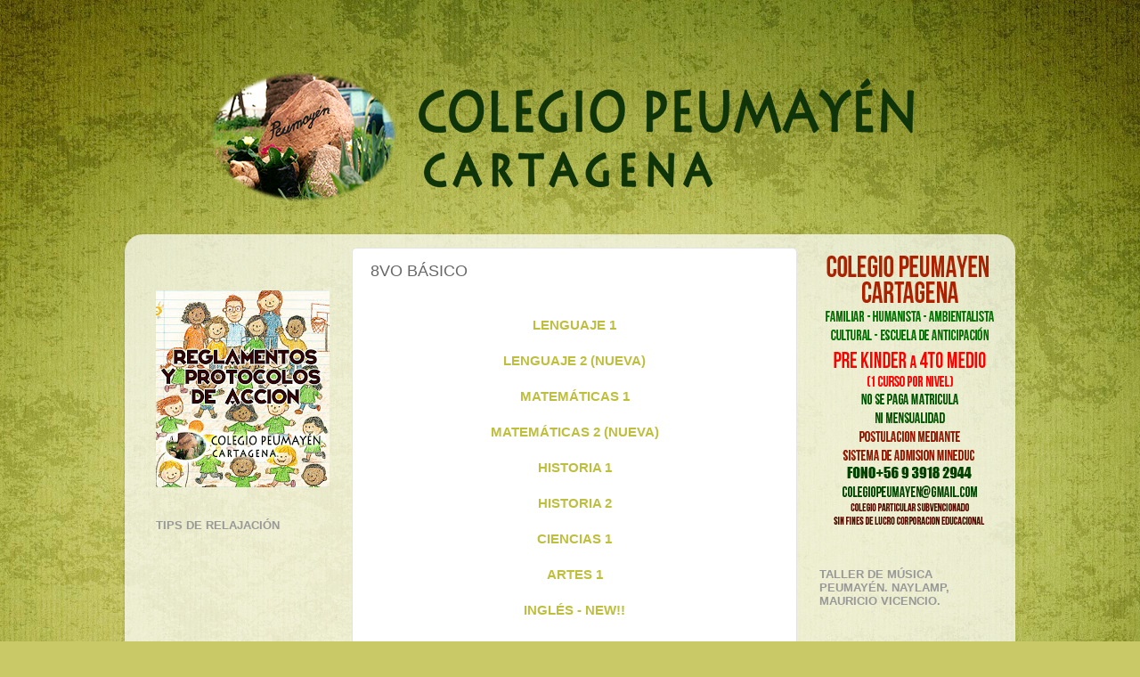

--- FILE ---
content_type: text/html; charset=UTF-8
request_url: https://www.colegiopeumayen.cl/2020/03/8vo-basico.html
body_size: 11362
content:
<!DOCTYPE html>
<html class='v2' dir='ltr' xmlns='http://www.w3.org/1999/xhtml' xmlns:b='http://www.google.com/2005/gml/b' xmlns:data='http://www.google.com/2005/gml/data' xmlns:expr='http://www.google.com/2005/gml/expr'>
<head>
<link href='https://www.blogger.com/static/v1/widgets/335934321-css_bundle_v2.css' rel='stylesheet' type='text/css'/>
<style type='text/css'>

#navbar-iframe{

height: 0px;

visibility: hidden;

display: none;

}

</style>
<meta content='IE=EmulateIE7' http-equiv='X-UA-Compatible'/>
<meta content='width=1100' name='viewport'/>
<meta content='text/html; charset=UTF-8' http-equiv='Content-Type'/>
<meta content='blogger' name='generator'/>
<link href='https://www.colegiopeumayen.cl/favicon.ico' rel='icon' type='image/x-icon'/>
<link href='http://www.colegiopeumayen.cl/2020/03/8vo-basico.html' rel='canonical'/>
<link rel="alternate" type="application/atom+xml" title="Colegio Peumayén Cartagena - Atom" href="https://www.colegiopeumayen.cl/feeds/posts/default" />
<link rel="alternate" type="application/rss+xml" title="Colegio Peumayén Cartagena - RSS" href="https://www.colegiopeumayen.cl/feeds/posts/default?alt=rss" />
<link rel="service.post" type="application/atom+xml" title="Colegio Peumayén Cartagena - Atom" href="https://www.blogger.com/feeds/8986576695958955998/posts/default" />

<link rel="alternate" type="application/atom+xml" title="Colegio Peumayén Cartagena - Atom" href="https://www.colegiopeumayen.cl/feeds/6850206347798343752/comments/default" />
<!--Can't find substitution for tag [blog.ieCssRetrofitLinks]-->
<meta content='http://www.colegiopeumayen.cl/2020/03/8vo-basico.html' property='og:url'/>
<meta content='8VO BÁSICO' property='og:title'/>
<meta content='   LENGUAJE 1   LENGUAJE 2 (NUEVA )     MATEMÁTICAS 1   MATEMÁTICAS 2 (NUEVA)     HISTORIA 1   HISTORIA 2     CIENCIAS 1     ARTES 1   INGLÉ...' property='og:description'/>
<title>Colegio Peumayén Cartagena: 8VO BÁSICO</title>
<style id='page-skin-1' type='text/css'><!--
/*-----------------------------------------------
Blogger Template Style
Name:     Picture Window
Designer: Blogger
URL:      www.blogger.com
----------------------------------------------- */
/* Content
----------------------------------------------- */
body {
font: normal normal 15px Verdana, Geneva, sans-serif;;
color: #676767;
background: #c9c967 url(https://themes.googleusercontent.com/image?id=18AptcsW3vZ0Atpeb67jjVfiaZ50_O0rX0EU7kiCPZ4oQqR4ua_WiPbsACITyhYInyBQc) no-repeat fixed top center /* Credit: Airyelf (http://www.istockphoto.com/portfolio/Airyelf?platform=blogger) */;
}
html body .region-inner {
min-width: 0;
max-width: 100%;
width: auto;
}
.content-outer {
font-size: 90%;
}
a:link {
text-decoration:none;
color: #bebe3f;
}
a:visited {
text-decoration:none;
color: #d2d279;
}
a:hover {
text-decoration:underline;
color: #fff04c;
}
.content-outer {
background: transparent none repeat scroll top left;
-moz-border-radius: 0;
-webkit-border-radius: 0;
-goog-ms-border-radius: 0;
border-radius: 0;
-moz-box-shadow: 0 0 0 rgba(0, 0, 0, .15);
-webkit-box-shadow: 0 0 0 rgba(0, 0, 0, .15);
-goog-ms-box-shadow: 0 0 0 rgba(0, 0, 0, .15);
box-shadow: 0 0 0 rgba(0, 0, 0, .15);
margin: 20px auto;
}
.content-inner {
padding: 0;
}
/* Header
----------------------------------------------- */
.header-outer {
background: rgba(99,99,99,0) none repeat-x scroll top left;
_background-image: none;
color: #ffffff;
-moz-border-radius: 0;
-webkit-border-radius: 0;
-goog-ms-border-radius: 0;
border-radius: 0;
}
.Header img, .Header #header-inner {
-moz-border-radius: 0;
-webkit-border-radius: 0;
-goog-ms-border-radius: 0;
border-radius: 0;
}
.header-inner .Header .titlewrapper,
.header-inner .Header .descriptionwrapper {
padding-left: 0;
padding-right: 0;
}
.Header h1 {
font: normal normal 36px Arial, Tahoma, Helvetica, FreeSans, sans-serif;
text-shadow: 1px 1px 3px rgba(0, 0, 0, 0.3);
}
.Header h1 a {
color: #ffffff;
}
.Header .description {
font-size: 130%;
}
/* Tabs
----------------------------------------------- */
.tabs-inner {
margin: .5em 20px 0;
padding: 0;
}
.tabs-inner .section {
margin: 0;
}
.tabs-inner .widget ul {
padding: 0;
background: rgba(99,99,99,0) none repeat scroll bottom;
-moz-border-radius: 0;
-webkit-border-radius: 0;
-goog-ms-border-radius: 0;
border-radius: 0;
}
.tabs-inner .widget li {
border: none;
}
.tabs-inner .widget li a {
display: inline-block;
padding: .5em 1em;
margin-right: .25em;
color: #ffffff;
font: normal normal 15px Arial, Tahoma, Helvetica, FreeSans, sans-serif;
-moz-border-radius: 10px 10px 0 0;
-webkit-border-top-left-radius: 10px;
-webkit-border-top-right-radius: 10px;
-goog-ms-border-radius: 10px 10px 0 0;
border-radius: 10px 10px 0 0;
background: transparent url(//www.blogblog.com/1kt/transparent/black50.png) repeat scroll top left;
border-right: 1px solid rgba(99,99,99,0);
}
.tabs-inner .widget li:first-child a {
padding-left: 1.25em;
-moz-border-radius-topleft: 10px;
-moz-border-radius-bottomleft: 0;
-webkit-border-top-left-radius: 10px;
-webkit-border-bottom-left-radius: 0;
-goog-ms-border-top-left-radius: 10px;
-goog-ms-border-bottom-left-radius: 0;
border-top-left-radius: 10px;
border-bottom-left-radius: 0;
}
.tabs-inner .widget li.selected a,
.tabs-inner .widget li a:hover {
position: relative;
z-index: 1;
background: rgba(99,99,99,0) url(//www.blogblog.com/1kt/transparent/white80.png) repeat scroll bottom;
color: #73b03a;
-moz-box-shadow: 0 0 3px rgba(0, 0, 0, .15);
-webkit-box-shadow: 0 0 3px rgba(0, 0, 0, .15);
-goog-ms-box-shadow: 0 0 3px rgba(0, 0, 0, .15);
box-shadow: 0 0 3px rgba(0, 0, 0, .15);
}
/* Headings
----------------------------------------------- */
h2 {
font: bold normal 13px Arial, Tahoma, Helvetica, FreeSans, sans-serif;
text-transform: uppercase;
color: #989898;
margin: .5em 0;
}
/* Main
----------------------------------------------- */
.main-outer {
background: transparent url(//www.blogblog.com/1kt/transparent/white80.png) repeat scroll top left;
-moz-border-radius: 20px 20px 0 0;
-webkit-border-top-left-radius: 20px;
-webkit-border-top-right-radius: 20px;
-webkit-border-bottom-left-radius: 0;
-webkit-border-bottom-right-radius: 0;
-goog-ms-border-radius: 20px 20px 0 0;
border-radius: 20px 20px 0 0;
-moz-box-shadow: 0 1px 3px rgba(0, 0, 0, .15);
-webkit-box-shadow: 0 1px 3px rgba(0, 0, 0, .15);
-goog-ms-box-shadow: 0 1px 3px rgba(0, 0, 0, .15);
box-shadow: 0 1px 3px rgba(0, 0, 0, .15);
}
.main-inner {
padding: 15px 20px 20px;
}
.main-inner .column-center-inner {
padding: 0 0;
}
.main-inner .column-left-inner {
padding-left: 0;
}
.main-inner .column-right-inner {
padding-right: 0;
}
/* Posts
----------------------------------------------- */
h3.post-title {
margin: 0;
font: normal normal 18px Arial, Tahoma, Helvetica, FreeSans, sans-serif;
}
.comments h4 {
margin: 1em 0 0;
font: normal normal 18px Arial, Tahoma, Helvetica, FreeSans, sans-serif;
}
.date-header span {
color: #676767;
}
.post-outer {
background-color: #ffffff;
border: solid 1px #e3e3e3;
-moz-border-radius: 5px;
-webkit-border-radius: 5px;
border-radius: 5px;
-goog-ms-border-radius: 5px;
padding: 15px 20px;
margin: 0 -20px 20px;
}
.post-body {
line-height: 1.4;
font-size: 110%;
position: relative;
}
.post-header {
margin: 0 0 1.5em;
color: #a6a6a6;
line-height: 1.6;
}
.post-footer {
margin: .5em 0 0;
color: #a6a6a6;
line-height: 1.6;
}
#blog-pager {
font-size: 140%
}
#comments .comment-author {
padding-top: 1.5em;
border-top: dashed 1px #ccc;
border-top: dashed 1px rgba(128, 128, 128, .5);
background-position: 0 1.5em;
}
#comments .comment-author:first-child {
padding-top: 0;
border-top: none;
}
.avatar-image-container {
margin: .2em 0 0;
}
/* Comments
----------------------------------------------- */
.comments .comments-content .icon.blog-author {
background-repeat: no-repeat;
background-image: url([data-uri]);
}
.comments .comments-content .loadmore a {
border-top: 1px solid #fff04c;
border-bottom: 1px solid #fff04c;
}
.comments .continue {
border-top: 2px solid #fff04c;
}
/* Widgets
----------------------------------------------- */
.widget ul, .widget #ArchiveList ul.flat {
padding: 0;
list-style: none;
}
.widget ul li, .widget #ArchiveList ul.flat li {
border-top: dashed 1px #ccc;
border-top: dashed 1px rgba(128, 128, 128, .5);
}
.widget ul li:first-child, .widget #ArchiveList ul.flat li:first-child {
border-top: none;
}
.widget .post-body ul {
list-style: disc;
}
.widget .post-body ul li {
border: none;
}
/* Footer
----------------------------------------------- */
.footer-outer {
color:#d3d3d3;
background: transparent url(//www.blogblog.com/1kt/transparent/black50.png) repeat scroll top left;
-moz-border-radius: 0 0 20px 20px;
-webkit-border-top-left-radius: 0;
-webkit-border-top-right-radius: 0;
-webkit-border-bottom-left-radius: 20px;
-webkit-border-bottom-right-radius: 20px;
-goog-ms-border-radius: 0 0 20px 20px;
border-radius: 0 0 20px 20px;
-moz-box-shadow: 0 1px 3px rgba(0, 0, 0, .15);
-webkit-box-shadow: 0 1px 3px rgba(0, 0, 0, .15);
-goog-ms-box-shadow: 0 1px 3px rgba(0, 0, 0, .15);
box-shadow: 0 1px 3px rgba(0, 0, 0, .15);
}
.footer-inner {
padding: 10px 20px 20px;
}
.footer-outer a {
color: #f0e9a7;
}
.footer-outer a:visited {
color: #e9f088;
}
.footer-outer a:hover {
color: #fff04c;
}
.footer-outer .widget h2 {
color: #b5b5b5;
}
/* Mobile
----------------------------------------------- */
html body.mobile {
height: auto;
}
html body.mobile {
min-height: 480px;
background-size: 100% auto;
}
.mobile .body-fauxcolumn-outer {
background: transparent none repeat scroll top left;
}
html .mobile .mobile-date-outer, html .mobile .blog-pager {
border-bottom: none;
background: transparent url(//www.blogblog.com/1kt/transparent/white80.png) repeat scroll top left;
margin-bottom: 10px;
}
.mobile .date-outer {
background: transparent url(//www.blogblog.com/1kt/transparent/white80.png) repeat scroll top left;
}
.mobile .header-outer, .mobile .main-outer,
.mobile .post-outer, .mobile .footer-outer {
-moz-border-radius: 0;
-webkit-border-radius: 0;
-goog-ms-border-radius: 0;
border-radius: 0;
}
.mobile .content-outer,
.mobile .main-outer,
.mobile .post-outer {
background: inherit;
border: none;
}
.mobile .content-outer {
font-size: 100%;
}
.mobile-link-button {
background-color: #bebe3f;
}
.mobile-link-button a:link, .mobile-link-button a:visited {
color: #ffffff;
}
.mobile-index-contents {
color: #676767;
}
.mobile .tabs-inner .PageList .widget-content {
background: rgba(99,99,99,0) url(//www.blogblog.com/1kt/transparent/white80.png) repeat scroll bottom;
color: #73b03a;
}
.mobile .tabs-inner .PageList .widget-content .pagelist-arrow {
border-left: 1px solid rgba(99,99,99,0);
}
.date-header{visibility:hidden;display:none;height:0px;}
--></style>
<style id='template-skin-1' type='text/css'><!--
body {
min-width: 1000px;
}
.content-outer, .content-fauxcolumn-outer, .region-inner {
min-width: 1000px;
max-width: 1000px;
_width: 1000px;
}
.main-inner .columns {
padding-left: 240px;
padding-right: 230px;
}
.main-inner .fauxcolumn-center-outer {
left: 240px;
right: 230px;
/* IE6 does not respect left and right together */
_width: expression(this.parentNode.offsetWidth -
parseInt("240px") -
parseInt("230px") + 'px');
}
.main-inner .fauxcolumn-left-outer {
width: 240px;
}
.main-inner .fauxcolumn-right-outer {
width: 230px;
}
.main-inner .column-left-outer {
width: 240px;
right: 100%;
margin-left: -240px;
}
.main-inner .column-right-outer {
width: 230px;
margin-right: -230px;
}
#layout {
min-width: 0;
}
#layout .content-outer {
min-width: 0;
width: 800px;
}
#layout .region-inner {
min-width: 0;
width: auto;
}
--></style>
<link href='https://www.blogger.com/dyn-css/authorization.css?targetBlogID=8986576695958955998&amp;zx=88b71b9c-aa23-4e50-88b2-5fffdb9befbb' media='none' onload='if(media!=&#39;all&#39;)media=&#39;all&#39;' rel='stylesheet'/><noscript><link href='https://www.blogger.com/dyn-css/authorization.css?targetBlogID=8986576695958955998&amp;zx=88b71b9c-aa23-4e50-88b2-5fffdb9befbb' rel='stylesheet'/></noscript>
<meta name='google-adsense-platform-account' content='ca-host-pub-1556223355139109'/>
<meta name='google-adsense-platform-domain' content='blogspot.com'/>

</head>
<body class='loading variant-open'><div id='fb-root'></div>
<script async='async' crossorigin='anonymous' defer='defer' src='https://connect.facebook.net/es_LA/sdk.js#xfbml=1&version=v3.3'></script>
<div class='navbar section' id='navbar'><div class='widget Navbar' data-version='1' id='Navbar1'><script type="text/javascript">
    function setAttributeOnload(object, attribute, val) {
      if(window.addEventListener) {
        window.addEventListener('load',
          function(){ object[attribute] = val; }, false);
      } else {
        window.attachEvent('onload', function(){ object[attribute] = val; });
      }
    }
  </script>
<div id="navbar-iframe-container"></div>
<script type="text/javascript" src="https://apis.google.com/js/platform.js"></script>
<script type="text/javascript">
      gapi.load("gapi.iframes:gapi.iframes.style.bubble", function() {
        if (gapi.iframes && gapi.iframes.getContext) {
          gapi.iframes.getContext().openChild({
              url: 'https://www.blogger.com/navbar/8986576695958955998?po\x3d6850206347798343752\x26origin\x3dhttps://www.colegiopeumayen.cl',
              where: document.getElementById("navbar-iframe-container"),
              id: "navbar-iframe"
          });
        }
      });
    </script><script type="text/javascript">
(function() {
var script = document.createElement('script');
script.type = 'text/javascript';
script.src = '//pagead2.googlesyndication.com/pagead/js/google_top_exp.js';
var head = document.getElementsByTagName('head')[0];
if (head) {
head.appendChild(script);
}})();
</script>
</div></div>
<div class='body-fauxcolumns'>
<div class='fauxcolumn-outer body-fauxcolumn-outer'>
<div class='cap-top'>
<div class='cap-left'></div>
<div class='cap-right'></div>
</div>
<div class='fauxborder-left'>
<div class='fauxborder-right'></div>
<div class='fauxcolumn-inner'>
</div>
</div>
<div class='cap-bottom'>
<div class='cap-left'></div>
<div class='cap-right'></div>
</div>
</div>
</div>
<div class='content'>
<div class='content-fauxcolumns'>
<div class='fauxcolumn-outer content-fauxcolumn-outer'>
<div class='cap-top'>
<div class='cap-left'></div>
<div class='cap-right'></div>
</div>
<div class='fauxborder-left'>
<div class='fauxborder-right'></div>
<div class='fauxcolumn-inner'>
</div>
</div>
<div class='cap-bottom'>
<div class='cap-left'></div>
<div class='cap-right'></div>
</div>
</div>
</div>
<div class='content-outer'>
<div class='content-cap-top cap-top'>
<div class='cap-left'></div>
<div class='cap-right'></div>
</div>
<div class='fauxborder-left content-fauxborder-left'>
<div class='fauxborder-right content-fauxborder-right'></div>
<div class='content-inner'>
<header>
<div class='header-outer'>
<div class='header-cap-top cap-top'>
<div class='cap-left'></div>
<div class='cap-right'></div>
</div>
<div class='fauxborder-left header-fauxborder-left'>
<div class='fauxborder-right header-fauxborder-right'></div>
<div class='region-inner header-inner'>
<div class='header section' id='header'><div class='widget Header' data-version='1' id='Header1'>
<div id='header-inner'>
<a href='https://www.colegiopeumayen.cl/' style='display: block'>
<img alt='Colegio Peumayén Cartagena' height='206px; ' id='Header1_headerimg' src='https://blogger.googleusercontent.com/img/a/AVvXsEgPNwK1Lfe29unHZXN_I1q13zg4J9Ty2wcnFmhehd2gTCdip24OYSvP-CePOw5ve1XIhmFjkGxuthJdbSvjwRc1stkaJRXqO_EL5j6kViSiscolQKe6c5QfbON0nR1GZqsZLz4rmahYle2hy6iAUelm2Wo01Y4MnFXua4p_Y4gnKYwrIbgIGbjYGw=s1065' style='display: block' width='1065px; '/>
</a>
</div>
</div></div>
</div>
</div>
<div class='header-cap-bottom cap-bottom'>
<div class='cap-left'></div>
<div class='cap-right'></div>
</div>
</div>
</header>
<div class='tabs-outer'>
<div class='tabs-cap-top cap-top'>
<div class='cap-left'></div>
<div class='cap-right'></div>
</div>
<div class='fauxborder-left tabs-fauxborder-left'>
<div class='fauxborder-right tabs-fauxborder-right'></div>
<div class='region-inner tabs-inner'>
<div class='tabs no-items section' id='crosscol'></div>
<div class='tabs no-items section' id='crosscol-overflow'></div>
</div>
</div>
<div class='tabs-cap-bottom cap-bottom'>
<div class='cap-left'></div>
<div class='cap-right'></div>
</div>
</div>
<div class='main-outer'>
<div class='main-cap-top cap-top'>
<div class='cap-left'></div>
<div class='cap-right'></div>
</div>
<div class='fauxborder-left main-fauxborder-left'>
<div class='fauxborder-right main-fauxborder-right'></div>
<div class='region-inner main-inner'>
<div class='columns fauxcolumns'>
<div class='fauxcolumn-outer fauxcolumn-center-outer'>
<div class='cap-top'>
<div class='cap-left'></div>
<div class='cap-right'></div>
</div>
<div class='fauxborder-left'>
<div class='fauxborder-right'></div>
<div class='fauxcolumn-inner'>
</div>
</div>
<div class='cap-bottom'>
<div class='cap-left'></div>
<div class='cap-right'></div>
</div>
</div>
<div class='fauxcolumn-outer fauxcolumn-left-outer'>
<div class='cap-top'>
<div class='cap-left'></div>
<div class='cap-right'></div>
</div>
<div class='fauxborder-left'>
<div class='fauxborder-right'></div>
<div class='fauxcolumn-inner'>
</div>
</div>
<div class='cap-bottom'>
<div class='cap-left'></div>
<div class='cap-right'></div>
</div>
</div>
<div class='fauxcolumn-outer fauxcolumn-right-outer'>
<div class='cap-top'>
<div class='cap-left'></div>
<div class='cap-right'></div>
</div>
<div class='fauxborder-left'>
<div class='fauxborder-right'></div>
<div class='fauxcolumn-inner'>
</div>
</div>
<div class='cap-bottom'>
<div class='cap-left'></div>
<div class='cap-right'></div>
</div>
</div>
<!-- corrects IE6 width calculation -->
<div class='columns-inner'>
<div class='column-center-outer'>
<div class='column-center-inner'>
<div class='main section' id='main'><div class='widget Blog' data-version='1' id='Blog1'>
<div class='blog-posts hfeed'>

          <div class="date-outer">
        

          <div class="date-posts">
        
<div class='post-outer'>
<div class='post hentry'>
<a name='6850206347798343752'></a>
<h3 class='post-title entry-title'>
8VO BÁSICO
</h3>
<div class='post-header'>
<div class='post-header-line-1'></div>
</div>
<div class='post-body entry-content' id='post-body-6850206347798343752'>
<div style="text-align: center;">
<b><span style="font-family: &quot;verdana&quot; , sans-serif;"><br /></span></b></div>
<div style="text-align: center;">
<a href="https://drive.google.com/open?id=1hh2EqYRPG4Qy8rwATnnEI_1unigC89UB" target="_blank"><b><span style="font-family: &quot;verdana&quot; , sans-serif;">LENGUAJE 1</span></b></a><br />
<br />
<b><span style="font-family: &quot;verdana&quot; , sans-serif;"><a href="https://drive.google.com/open?id=1moZn93CE4Tpf8Y4oB0FEU3pHav4ZUhgH">LENGUAJE 2 (NUEVA</a><a href="https://www.blogger.com/null">) </a></span></b></div>
<div style="text-align: center;">
<b><span style="font-family: &quot;verdana&quot; , sans-serif;"><br /></span></b></div>
<div style="text-align: center;">
<a href="https://drive.google.com/open?id=1qiM1osERqeQ2Zwddpc0J52bK9iDFd3fy" target="_blank"><b><span style="font-family: &quot;verdana&quot; , sans-serif;">MATEMÁTICAS 1</span></b></a><br />
<br />
<b><span style="font-family: &quot;verdana&quot; , sans-serif;"><a href="https://drive.google.com/open?id=1gwomnWNhioAuRDWt9XNLmq_8yWsU2hjS">MATEMÁTICAS 2 (NUEVA)</a></span></b></div>
<div style="text-align: center;">
<b><span style="font-family: &quot;verdana&quot; , sans-serif;"><br /></span></b></div>
<div style="text-align: center;">
<a href="https://drive.google.com/open?id=18TkIuoEkAAIh74J7acIIyowAWh0236bo" target="_blank"><b><span style="font-family: &quot;verdana&quot; , sans-serif;">HISTORIA 1</span></b></a><br />
<br />
<b><span style="font-family: &quot;verdana&quot; , sans-serif;"><a href="https://drive.google.com/open?id=1vZG699SJnbDBtzXclNmUW4_s9HFdzWzX">HISTORIA 2 </a></span></b></div>
<div style="text-align: center;">
<a href="https://drive.google.com/open?id=1hq6684QhgxkdVuElsnaRyzbL_JLaaSED" target="_blank"><br /></a></div>
<div style="text-align: center;">
<a href="https://drive.google.com/open?id=1hq6684QhgxkdVuElsnaRyzbL_JLaaSED" target="_blank"><b><span style="font-family: &quot;verdana&quot; , sans-serif;">CIENCIAS 1</span></b></a></div>
<div style="text-align: center;">
<br /></div>
<div style="text-align: center;">
<b><span style="font-family: &quot;verdana&quot; , sans-serif;"><a href="https://www.facebook.com/notes/am%C3%A9rico-artes-visuales/trabajos-para-hacer-durante-la-cuarentena-en-artes-visuales/2747900005317396/" target="_blank">ARTES 1</a></span></b><br />
<b><br /></b>
<b><span style="font-family: Verdana, sans-serif;"><a href="https://drive.google.com/open?id=1b0JfdaQWKC4ldEzmDQ3_-yeJf0X0gx6y">INGLÉS - NEW!!</a></span></b><br />
<br />
<br />
<div style="text-align: right;">
<b><span style="font-family: &quot;verdana&quot; , sans-serif;"><a href="http://www.colegiopeumayen.cl/"><i><b><span style="font-family: &quot;verdana&quot; , sans-serif;"><span style="font-size: small;">Volver a página principal</span></span></b></i></a> </span></b></div>
</div>
<div style='clear: both;'></div>
</div>
<div class='post-footer'>
<div class='post-footer-line post-footer-line-1'><span class='post-author vcard'>
</span>
<span class='post-timestamp'>
</span>
<span class='post-comment-link'>
</span>
<span class='post-icons'>
<span class='item-control blog-admin pid-1253151584'>
<a href='https://www.blogger.com/post-edit.g?blogID=8986576695958955998&postID=6850206347798343752&from=pencil' title='Editar entrada'>
<img alt='' class='icon-action' height='18' src='https://resources.blogblog.com/img/icon18_edit_allbkg.gif' width='18'/>
</a>
</span>
</span>
<div class='post-share-buttons goog-inline-block'>
<a class='goog-inline-block share-button sb-email' href='https://www.blogger.com/share-post.g?blogID=8986576695958955998&postID=6850206347798343752&target=email' target='_blank' title='Enviar por correo electrónico'><span class='share-button-link-text'>Enviar por correo electrónico</span></a><a class='goog-inline-block share-button sb-blog' href='https://www.blogger.com/share-post.g?blogID=8986576695958955998&postID=6850206347798343752&target=blog' onclick='window.open(this.href, "_blank", "height=270,width=475"); return false;' target='_blank' title='Escribe un blog'><span class='share-button-link-text'>Escribe un blog</span></a><a class='goog-inline-block share-button sb-twitter' href='https://www.blogger.com/share-post.g?blogID=8986576695958955998&postID=6850206347798343752&target=twitter' target='_blank' title='Compartir en X'><span class='share-button-link-text'>Compartir en X</span></a><a class='goog-inline-block share-button sb-facebook' href='https://www.blogger.com/share-post.g?blogID=8986576695958955998&postID=6850206347798343752&target=facebook' onclick='window.open(this.href, "_blank", "height=430,width=640"); return false;' target='_blank' title='Compartir con Facebook'><span class='share-button-link-text'>Compartir con Facebook</span></a><a class='goog-inline-block share-button sb-pinterest' href='https://www.blogger.com/share-post.g?blogID=8986576695958955998&postID=6850206347798343752&target=pinterest' target='_blank' title='Compartir en Pinterest'><span class='share-button-link-text'>Compartir en Pinterest</span></a>
</div>
</div>
<div class='post-footer-line post-footer-line-2'><span class='post-labels'>
</span>
</div>
<div class='post-footer-line post-footer-line-3'><span class='post-location'>
</span>
</div>
</div>
</div>
<div class='comments' id='comments'>
<a name='comments'></a>
</div>
</div>

        </div></div>
      
</div>
<div class='blog-pager' id='blog-pager'>
<span id='blog-pager-newer-link'>
<a class='blog-pager-newer-link' href='https://www.colegiopeumayen.cl/2020/03/1ro-medio.html' id='Blog1_blog-pager-newer-link' title='Entrada más reciente'>Entrada más reciente</a>
</span>
<span id='blog-pager-older-link'>
<a class='blog-pager-older-link' href='https://www.colegiopeumayen.cl/2020/03/7mo-basico.html' id='Blog1_blog-pager-older-link' title='Entrada antigua'>Entrada antigua</a>
</span>
<a class='home-link' href='https://www.colegiopeumayen.cl/'>Inicio</a>
</div>
<div class='clear'></div>
<div class='post-feeds'>
</div>
</div></div>
</div>
</div>
<div class='column-left-outer'>
<div class='column-left-inner'>
<aside>
<div class='sidebar section' id='sidebar-left-1'><div class='widget HTML' data-version='1' id='HTML1'>
<div class='widget-content'>
<div class="fb-page" data-href="https://www.facebook.com/peumayencartagena/" data-tabs="timeline" data-width="" data-height="" data-small-header="false" data-adapt-container-width="true" data-hide-cover="false" data-show-facepile="true"><blockquote cite="https://www.facebook.com/peumayencartagena/" class="fb-xfbml-parse-ignore"><a href="https://www.facebook.com/peumayencartagena/">Colegio Peumayén Cartagena</a></blockquote></div>
</div>
<div class='clear'></div>
</div><div class='widget Image' data-version='1' id='Image1'>
<div class='widget-content'>
<a href='https://drive.google.com/file/d/1ayKPno56EpmhQykE8yEwTdMFN-YsPO3b/view?usp=sharing.html'>
<img alt='' height='221' id='Image1_img' src='https://blogger.googleusercontent.com/img/a/AVvXsEg5j1vSk4hQeFGjDC1JfaONFgEB1emzio1pyD-YESINwt1pMcXpjY1tMNH2HjbOi8CNakIrvkDCCY9gMeEkG8Y39ccJs4VroBiiyUZzEQyH9TSE20x9tu1Id54qnee5pePIeaAuc-hK-0rsNpoVv13cQF_E6yVWj-VERJkLHnghXHoRsDgHGasVNUCU=s221' width='195'/>
</a>
<br/>
</div>
<div class='clear'></div>
</div><div class='widget HTML' data-version='1' id='HTML4'>
<h2 class='title'>Tips de Relajación</h2>
<div class='widget-content'>
<iframe width="200" height="200" src="https://www.youtube.com/embed/taKMR8WtroU" frameborder="0" allow="accelerometer; autoplay; encrypted-media; gyroscope; picture-in-picture" allowfullscreen></iframe>
</div>
<div class='clear'></div>
</div><div class='widget Image' data-version='1' id='Image7'>
<h2>Recomendación de Tía Yessi</h2>
<div class='widget-content'>
<a href='https://es.khanacademy.org/'>
<img alt='Recomendación de Tía Yessi' height='428' id='Image7_img' src='https://blogger.googleusercontent.com/img/b/R29vZ2xl/AVvXsEjRz80J9qAaUTthx28jZh79YqPIFys8qfeXMxuPfFrlKQJhctng-jHkqoC7-4gjhAfesceMMujnqiv4mgy7VeLjWeDIrQQ4EIiH6ozSkdJtQc-tFvhwVbbVeSrmTm_uzlFNs9C3PNBz/s1600/1+WL-e2tB2n2FLhpxfmjJ5uA.jpg' width='195'/>
</a>
<br/>
</div>
<div class='clear'></div>
</div><div class='widget Image' data-version='1' id='Image5'>
<div class='widget-content'>
<a href='https://curriculumnacional.mineduc.cl/estudiante/621/w3-channel.html'>
<img alt='' height='237' id='Image5_img' src='https://blogger.googleusercontent.com/img/b/R29vZ2xl/AVvXsEhkIJLgDW9Jp-WWRTzW4xy4nUhngTePy5zeiyJ9ljw06U6rH5aziaWm5XwrcPXaQgknbQh1BpLUtH29vve_TtQ1doW0OkD9u8EPZpo_EeJ5chuXOCubvrap_qYydr3LLrEmoXkXabK7/s1600/aprendo.png' width='150'/>
</a>
<br/>
<span class='caption'>Consulta si tienes dudas</span>
</div>
<div class='clear'></div>
</div></div>
</aside>
</div>
</div>
<div class='column-right-outer'>
<div class='column-right-inner'>
<aside>
<div class='sidebar section' id='sidebar-right-1'><div class='widget Image' data-version='1' id='Image2'>
<div class='widget-content'>
<img alt='' height='324' id='Image2_img' src='https://blogger.googleusercontent.com/img/a/AVvXsEhpgPXK6454uwUcK7Td3VC3n-jetr65XZyspPJWkELvR26DSEgUniytCy0wPt0hA7F-qtUu_4X8-hb2X9AFYrFUNQq9t8me1gycJAHSTLu7xsJ4M8Gc9VR91QCa9wRJOfUVB20YT04f0iBCLW3L4sxHXt9CdgmedGWE0ZssDhA5s3Lfu9RumY73fH2Y=s324' width='200'/>
<br/>
</div>
<div class='clear'></div>
</div><div class='widget HTML' data-version='1' id='HTML9'>
<h2 class='title'>Taller de música Peumayén. Naylamp, Mauricio Vicencio.</h2>
<div class='widget-content'>
<iframe width="200" height="150" src="https://www.youtube.com/embed/9FS1LJcEnM4" frameborder="0" allow="accelerometer; autoplay; encrypted-media; gyroscope; picture-in-picture" allowfullscreen></iframe>
</div>
<div class='clear'></div>
</div><div class='widget HTML' data-version='1' id='HTML8'>
<h2 class='title'>El Albertío, Violeta Parra</h2>
<div class='widget-content'>
<iframe width="200" height="150" src="https://www.youtube.com/embed/T9C1oaFn4hw" frameborder="0" allow="accelerometer; autoplay; encrypted-media; gyroscope; picture-in-picture" allowfullscreen></iframe>
</div>
<div class='clear'></div>
</div><div class='widget HTML' data-version='1' id='HTML7'>
<h2 class='title'>Arriba quemando el Sol, Violeta Parra.</h2>
<div class='widget-content'>
<iframe width="200" height="150" src="https://www.youtube.com/embed/owL69PwNXG4" frameborder="0" allow="accelerometer; autoplay; encrypted-media; gyroscope; picture-in-picture" allowfullscreen></iframe>
</div>
<div class='clear'></div>
</div><div class='widget HTML' data-version='1' id='HTML5'>
<h2 class='title'>MES DEL MEDIOAMBIENTE 2020</h2>
<div class='widget-content'>
<iframe src="https://www.facebook.com/plugins/video.php?href=https%3A%2F%2Fwww.facebook.com%2Fpeumayencartagena%2Fvideos%2F1201510113532950%2F&show_text=0&width=200" width="200" height="100" style="border:none;overflow:hidden" scrolling="no" frameborder="0" allowtransparency="true" allowfullscreen="true"></iframe>
</div>
<div class='clear'></div>
</div><div class='widget HTML' data-version='1' id='HTML2'>
<h2 class='title'>DIA DE LA TIERRA 2020</h2>
<div class='widget-content'>
<br /><iframe width="200" height="200" src="https://www.youtube.com/embed/pxfKIP0MUj0?controls=0" frameborder="0" allow="accelerometer; autoplay; encrypted-media; gyroscope; picture-in-picture" allowfullscreen></iframe>
</div>
<div class='clear'></div>
</div><div class='widget HTML' data-version='1' id='HTML3'>
<h2 class='title'>Colibrí y la lluvia</h2>
<div class='widget-content'>
<br /><iframe width="200" height="200" src="https://www.youtube.com/embed/pEkUmWY8K1U" frameborder="0" allow="accelerometer; autoplay; encrypted-media; gyroscope; picture-in-picture" allowfullscreen></iframe>
</div>
<div class='clear'></div>
</div><div class='widget Image' data-version='1' id='Image6'>
<div class='widget-content'>
<a href='http://www.colegiopeumayen.cl/2020/05/el-rincon-de-lectura-del-tio-alex.html'>
<img alt='' height='277' id='Image6_img' src='https://blogger.googleusercontent.com/img/b/R29vZ2xl/AVvXsEjG0U3hpx2Zw2ND-8uEQCJCrcxz1UjeyRaP4ibpww7-IcloWdSQQ8wgmGMYa0uLn3wzapeYJmoAiAv-n_2h3fhFTZVl-l0bKZ_kTg8O0o6DBKYriPF0pikEN-mOVmvR7nWT-7mxR1u8/s1600/ALE+LIBROSDF.png' width='185'/>
</a>
<br/>
<span class='caption'>Biblioteca digital</span>
</div>
<div class='clear'></div>
</div><div class='widget LinkList' data-version='1' id='LinkList1'>
<h2>Menu web</h2>
<div class='widget-content'>
<ul>
<li><a href='http://www.colegiopeumayen.cl/2020/05/juegos-educativos-mayo-2020.html'>JUEGOS EDUCATIVOS MAYO 2020</a></li>
<li><a href='http://www.colegiopeumayen.cl/2010/09/2.html'>GUIAS MARZO ABRIL 2020</a></li>
<li><a href='http://www.colegiopeumayen.cl/2013/07/reglamento-interno.html'>REGLAMENTOS</a></li>
<li><a href="//www.youtube.com/user/colegiopeumayen/videos">VIDEOS</a></li>
<li><a href='http://www.colegiopeumayen.cl/2010/09/5.html'>EQUIPO</a></li>
</ul>
<div class='clear'></div>
</div>
</div></div>
</aside>
</div>
</div>
</div>
<div style='clear: both'></div>
<!-- columns -->
</div>
<!-- main -->
</div>
</div>
<div class='main-cap-bottom cap-bottom'>
<div class='cap-left'></div>
<div class='cap-right'></div>
</div>
</div>
<footer>
<div class='footer-outer'>
<div class='footer-cap-top cap-top'>
<div class='cap-left'></div>
<div class='cap-right'></div>
</div>
<div class='fauxborder-left footer-fauxborder-left'>
<div class='fauxborder-right footer-fauxborder-right'></div>
<div class='region-inner footer-inner'>
<div class='foot no-items section' id='footer-1'></div>
<table border='0' cellpadding='0' cellspacing='0' class='section-columns columns-2'>
<tbody>
<tr>
<td class='first columns-cell'>
<div class='foot section' id='footer-2-1'><div class='widget Image' data-version='1' id='Image14'>
<h2>Nuestro proyecto educativo</h2>
<div class='widget-content'>
<a href='https://drive.google.com/file/d/1JBq6mZkMEfQ8vQBrVFZcGFGrrj0An16n/view?usp=sharing'>
<img alt='Nuestro proyecto educativo' height='150' id='Image14_img' src='https://blogger.googleusercontent.com/img/b/R29vZ2xl/AVvXsEikNShsyxsyXMmrBOdLuym9PllloUigfkyPTFQKfZvAuenEl3Nkj-yfF33kzT_hXrTrFu_QYi6pPFeh20y9B3ixyYW3g0Hn5_BjK4pSOzEbb4WL5FI9-lwTDcIYKW_kWnTS6rO1rwVw/s1600/pei.png' width='450'/>
</a>
<br/>
</div>
<div class='clear'></div>
</div><div class='widget Image' data-version='1' id='Image3'>
<h2>Entrevista al Maestro</h2>
<div class='widget-content'>
<a href='https://www.yumpu.com/es/document/view/14340688/en-todo-pensamiento-tiene-que-haber-algo-revista-docencia'>
<img alt='Entrevista al Maestro' height='150' id='Image3_img' src='https://blogger.googleusercontent.com/img/b/R29vZ2xl/AVvXsEiJslRx9HpXYyYklUPeRCliTH8MYsuPNn_jMpvfBGM61vmYBUIqZXYx2I_5-O0WCW4XUQHtUhMHt1iLwcc0rWd9yQ77BDOb9qyvrxmHZ8_8ZhVDU9WUL7r3ZdesZfiQUnpmLHcDwCMJ/s450/entrevs+gabriel.png' width='450'/>
</a>
<br/>
</div>
<div class='clear'></div>
</div></div>
</td>
<td class='columns-cell'>
<div class='foot section' id='footer-2-2'><div class='widget Image' data-version='1' id='Image4'>
<h2>Te preguntas</h2>
<div class='widget-content'>
<a href='http://colegiopeumayen.blogspot.com/2010/09/que-es-la-escuela-de-anticipacion.html'>
<img alt='Te preguntas' height='150' id='Image4_img' src='https://blogger.googleusercontent.com/img/b/R29vZ2xl/AVvXsEiQ2Ig1zzBEjYw8cO7vTcu3OrGjSPmhfDvTx-pyGDgN8q1eE1VEhkgGBtj4Kg-rCpiuz2lyA1fcotegakc047vdypPpKKRT6sbkAo7uFdgPmZWY0jkwzvKELvW2d51gYBUlpGqrL9wH/s450/escuela+anti.png' width='450'/>
</a>
<br/>
<span class='caption'>Lee esto (Clic en la imagen)</span>
</div>
<div class='clear'></div>
</div><div class='widget Text' data-version='1' id='Text1'>
<div class='widget-content'>
<p   style="margin: 0px; text-align: center; background-color: rgb(255, 255, 255);font-family:Georgia, serif;font-size:100%;"><span style="font-family:Verdana, sans-serif;font-size:7;color:#003300;"><b>TELEFONO +56 9 3918 2944 - colegiopeumayen@gmail.com</b></span></p><p   style="margin: 0px; text-align: center; background-color: rgb(255, 255, 255);font-family:Georgia, serif;font-size:100%;"><span style="font-family:Verdana, sans-serif;font-size:7;color:#003300;"><b>BAQUEDANO N&#176; 450 (ENTRE CALLES ARICA Y SAN ANTONIO) COMUNA DE CARTAGENA</b></span></p><p   style="margin: 0px; text-align: center; background-color: rgb(255, 255, 255);font-family:Georgia, serif;font-size:100%;"><span style="font-family:Verdana, sans-serif;font-size:7;color:#003300;"><b>PROVINCIA DE SAN ANTONIO - REGIÓN DE VALPARAÍSO * CHILE</b></span></p><p   style="margin: 0px; text-align: center; background-color: rgb(255, 255, 255);font-family:Georgia, serif;font-size:100%;"><span style="font-family:Verdana, sans-serif;font-size:7;color:#003300;"><b>Reconocimiento oficial MINEDUC RBD 14953-5</b></span></p>
</div>
<div class='clear'></div>
</div></div>
</td>
</tr>
</tbody>
</table>
<!-- outside of the include in order to lock Attribution widget -->
<div class='foot section' id='footer-3'><div class='widget Attribution' data-version='1' id='Attribution1'>
<div class='widget-content' style='text-align: center;'>
Tema Picture Window. Imágenes del tema: <a href='http://www.istockphoto.com/portfolio/Airyelf?platform=blogger' target='_blank'>Airyelf</a>. Con la tecnología de <a href='https://www.blogger.com' target='_blank'>Blogger</a>.
</div>
<div class='clear'></div>
</div></div>
</div>
</div>
<div class='footer-cap-bottom cap-bottom'>
<div class='cap-left'></div>
<div class='cap-right'></div>
</div>
</div>
</footer>
<!-- content -->
</div>
</div>
<div class='content-cap-bottom cap-bottom'>
<div class='cap-left'></div>
<div class='cap-right'></div>
</div>
</div>
</div>
<script type='text/javascript'>
    window.setTimeout(function() {
        document.body.className = document.body.className.replace('loading', '');
      }, 10);
  </script>

<script type="text/javascript" src="https://www.blogger.com/static/v1/widgets/2028843038-widgets.js"></script>
<script type='text/javascript'>
window['__wavt'] = 'AOuZoY5pD2xtn0MOgX_ez3EO4_beoHjr-g:1769402620949';_WidgetManager._Init('//www.blogger.com/rearrange?blogID\x3d8986576695958955998','//www.colegiopeumayen.cl/2020/03/8vo-basico.html','8986576695958955998');
_WidgetManager._SetDataContext([{'name': 'blog', 'data': {'blogId': '8986576695958955998', 'title': 'Colegio Peumay\xe9n Cartagena', 'url': 'https://www.colegiopeumayen.cl/2020/03/8vo-basico.html', 'canonicalUrl': 'http://www.colegiopeumayen.cl/2020/03/8vo-basico.html', 'homepageUrl': 'https://www.colegiopeumayen.cl/', 'searchUrl': 'https://www.colegiopeumayen.cl/search', 'canonicalHomepageUrl': 'http://www.colegiopeumayen.cl/', 'blogspotFaviconUrl': 'https://www.colegiopeumayen.cl/favicon.ico', 'bloggerUrl': 'https://www.blogger.com', 'hasCustomDomain': true, 'httpsEnabled': true, 'enabledCommentProfileImages': true, 'gPlusViewType': 'FILTERED_POSTMOD', 'adultContent': false, 'analyticsAccountNumber': '', 'encoding': 'UTF-8', 'locale': 'es', 'localeUnderscoreDelimited': 'es', 'languageDirection': 'ltr', 'isPrivate': false, 'isMobile': false, 'isMobileRequest': false, 'mobileClass': '', 'isPrivateBlog': false, 'isDynamicViewsAvailable': true, 'feedLinks': '\x3clink rel\x3d\x22alternate\x22 type\x3d\x22application/atom+xml\x22 title\x3d\x22Colegio Peumay\xe9n Cartagena - Atom\x22 href\x3d\x22https://www.colegiopeumayen.cl/feeds/posts/default\x22 /\x3e\n\x3clink rel\x3d\x22alternate\x22 type\x3d\x22application/rss+xml\x22 title\x3d\x22Colegio Peumay\xe9n Cartagena - RSS\x22 href\x3d\x22https://www.colegiopeumayen.cl/feeds/posts/default?alt\x3drss\x22 /\x3e\n\x3clink rel\x3d\x22service.post\x22 type\x3d\x22application/atom+xml\x22 title\x3d\x22Colegio Peumay\xe9n Cartagena - Atom\x22 href\x3d\x22https://www.blogger.com/feeds/8986576695958955998/posts/default\x22 /\x3e\n\n\x3clink rel\x3d\x22alternate\x22 type\x3d\x22application/atom+xml\x22 title\x3d\x22Colegio Peumay\xe9n Cartagena - Atom\x22 href\x3d\x22https://www.colegiopeumayen.cl/feeds/6850206347798343752/comments/default\x22 /\x3e\n', 'meTag': '', 'adsenseHostId': 'ca-host-pub-1556223355139109', 'adsenseHasAds': false, 'adsenseAutoAds': false, 'boqCommentIframeForm': true, 'loginRedirectParam': '', 'isGoogleEverywhereLinkTooltipEnabled': true, 'view': '', 'dynamicViewsCommentsSrc': '//www.blogblog.com/dynamicviews/4224c15c4e7c9321/js/comments.js', 'dynamicViewsScriptSrc': '//www.blogblog.com/dynamicviews/6e0d22adcfa5abea', 'plusOneApiSrc': 'https://apis.google.com/js/platform.js', 'disableGComments': true, 'interstitialAccepted': false, 'sharing': {'platforms': [{'name': 'Obtener enlace', 'key': 'link', 'shareMessage': 'Obtener enlace', 'target': ''}, {'name': 'Facebook', 'key': 'facebook', 'shareMessage': 'Compartir en Facebook', 'target': 'facebook'}, {'name': 'Escribe un blog', 'key': 'blogThis', 'shareMessage': 'Escribe un blog', 'target': 'blog'}, {'name': 'X', 'key': 'twitter', 'shareMessage': 'Compartir en X', 'target': 'twitter'}, {'name': 'Pinterest', 'key': 'pinterest', 'shareMessage': 'Compartir en Pinterest', 'target': 'pinterest'}, {'name': 'Correo electr\xf3nico', 'key': 'email', 'shareMessage': 'Correo electr\xf3nico', 'target': 'email'}], 'disableGooglePlus': true, 'googlePlusShareButtonWidth': 0, 'googlePlusBootstrap': '\x3cscript type\x3d\x22text/javascript\x22\x3ewindow.___gcfg \x3d {\x27lang\x27: \x27es\x27};\x3c/script\x3e'}, 'hasCustomJumpLinkMessage': false, 'jumpLinkMessage': 'Leer m\xe1s', 'pageType': 'item', 'postId': '6850206347798343752', 'pageName': '8VO B\xc1SICO', 'pageTitle': 'Colegio Peumay\xe9n Cartagena: 8VO B\xc1SICO'}}, {'name': 'features', 'data': {}}, {'name': 'messages', 'data': {'edit': 'Editar', 'linkCopiedToClipboard': 'El enlace se ha copiado en el Portapapeles.', 'ok': 'Aceptar', 'postLink': 'Enlace de la entrada'}}, {'name': 'template', 'data': {'name': 'custom', 'localizedName': 'Personalizado', 'isResponsive': false, 'isAlternateRendering': false, 'isCustom': true, 'variant': 'open', 'variantId': 'open'}}, {'name': 'view', 'data': {'classic': {'name': 'classic', 'url': '?view\x3dclassic'}, 'flipcard': {'name': 'flipcard', 'url': '?view\x3dflipcard'}, 'magazine': {'name': 'magazine', 'url': '?view\x3dmagazine'}, 'mosaic': {'name': 'mosaic', 'url': '?view\x3dmosaic'}, 'sidebar': {'name': 'sidebar', 'url': '?view\x3dsidebar'}, 'snapshot': {'name': 'snapshot', 'url': '?view\x3dsnapshot'}, 'timeslide': {'name': 'timeslide', 'url': '?view\x3dtimeslide'}, 'isMobile': false, 'title': '8VO B\xc1SICO', 'description': '   LENGUAJE 1   LENGUAJE 2 (NUEVA )     MATEM\xc1TICAS 1   MATEM\xc1TICAS 2 (NUEVA)     HISTORIA 1   HISTORIA 2     CIENCIAS 1     ARTES 1   INGL\xc9...', 'url': 'https://www.colegiopeumayen.cl/2020/03/8vo-basico.html', 'type': 'item', 'isSingleItem': true, 'isMultipleItems': false, 'isError': false, 'isPage': false, 'isPost': true, 'isHomepage': false, 'isArchive': false, 'isLabelSearch': false, 'postId': 6850206347798343752}}]);
_WidgetManager._RegisterWidget('_NavbarView', new _WidgetInfo('Navbar1', 'navbar', document.getElementById('Navbar1'), {}, 'displayModeFull'));
_WidgetManager._RegisterWidget('_HeaderView', new _WidgetInfo('Header1', 'header', document.getElementById('Header1'), {}, 'displayModeFull'));
_WidgetManager._RegisterWidget('_BlogView', new _WidgetInfo('Blog1', 'main', document.getElementById('Blog1'), {'cmtInteractionsEnabled': false, 'lightboxEnabled': true, 'lightboxModuleUrl': 'https://www.blogger.com/static/v1/jsbin/498020680-lbx__es.js', 'lightboxCssUrl': 'https://www.blogger.com/static/v1/v-css/828616780-lightbox_bundle.css'}, 'displayModeFull'));
_WidgetManager._RegisterWidget('_HTMLView', new _WidgetInfo('HTML1', 'sidebar-left-1', document.getElementById('HTML1'), {}, 'displayModeFull'));
_WidgetManager._RegisterWidget('_ImageView', new _WidgetInfo('Image1', 'sidebar-left-1', document.getElementById('Image1'), {'resize': true}, 'displayModeFull'));
_WidgetManager._RegisterWidget('_HTMLView', new _WidgetInfo('HTML4', 'sidebar-left-1', document.getElementById('HTML4'), {}, 'displayModeFull'));
_WidgetManager._RegisterWidget('_ImageView', new _WidgetInfo('Image7', 'sidebar-left-1', document.getElementById('Image7'), {'resize': true}, 'displayModeFull'));
_WidgetManager._RegisterWidget('_ImageView', new _WidgetInfo('Image5', 'sidebar-left-1', document.getElementById('Image5'), {'resize': true}, 'displayModeFull'));
_WidgetManager._RegisterWidget('_ImageView', new _WidgetInfo('Image2', 'sidebar-right-1', document.getElementById('Image2'), {'resize': false}, 'displayModeFull'));
_WidgetManager._RegisterWidget('_HTMLView', new _WidgetInfo('HTML9', 'sidebar-right-1', document.getElementById('HTML9'), {}, 'displayModeFull'));
_WidgetManager._RegisterWidget('_HTMLView', new _WidgetInfo('HTML8', 'sidebar-right-1', document.getElementById('HTML8'), {}, 'displayModeFull'));
_WidgetManager._RegisterWidget('_HTMLView', new _WidgetInfo('HTML7', 'sidebar-right-1', document.getElementById('HTML7'), {}, 'displayModeFull'));
_WidgetManager._RegisterWidget('_HTMLView', new _WidgetInfo('HTML5', 'sidebar-right-1', document.getElementById('HTML5'), {}, 'displayModeFull'));
_WidgetManager._RegisterWidget('_HTMLView', new _WidgetInfo('HTML2', 'sidebar-right-1', document.getElementById('HTML2'), {}, 'displayModeFull'));
_WidgetManager._RegisterWidget('_HTMLView', new _WidgetInfo('HTML3', 'sidebar-right-1', document.getElementById('HTML3'), {}, 'displayModeFull'));
_WidgetManager._RegisterWidget('_ImageView', new _WidgetInfo('Image6', 'sidebar-right-1', document.getElementById('Image6'), {'resize': true}, 'displayModeFull'));
_WidgetManager._RegisterWidget('_LinkListView', new _WidgetInfo('LinkList1', 'sidebar-right-1', document.getElementById('LinkList1'), {}, 'displayModeFull'));
_WidgetManager._RegisterWidget('_ImageView', new _WidgetInfo('Image14', 'footer-2-1', document.getElementById('Image14'), {'resize': false}, 'displayModeFull'));
_WidgetManager._RegisterWidget('_ImageView', new _WidgetInfo('Image3', 'footer-2-1', document.getElementById('Image3'), {'resize': false}, 'displayModeFull'));
_WidgetManager._RegisterWidget('_ImageView', new _WidgetInfo('Image4', 'footer-2-2', document.getElementById('Image4'), {'resize': false}, 'displayModeFull'));
_WidgetManager._RegisterWidget('_TextView', new _WidgetInfo('Text1', 'footer-2-2', document.getElementById('Text1'), {}, 'displayModeFull'));
_WidgetManager._RegisterWidget('_AttributionView', new _WidgetInfo('Attribution1', 'footer-3', document.getElementById('Attribution1'), {}, 'displayModeFull'));
</script>
</body>
</html>